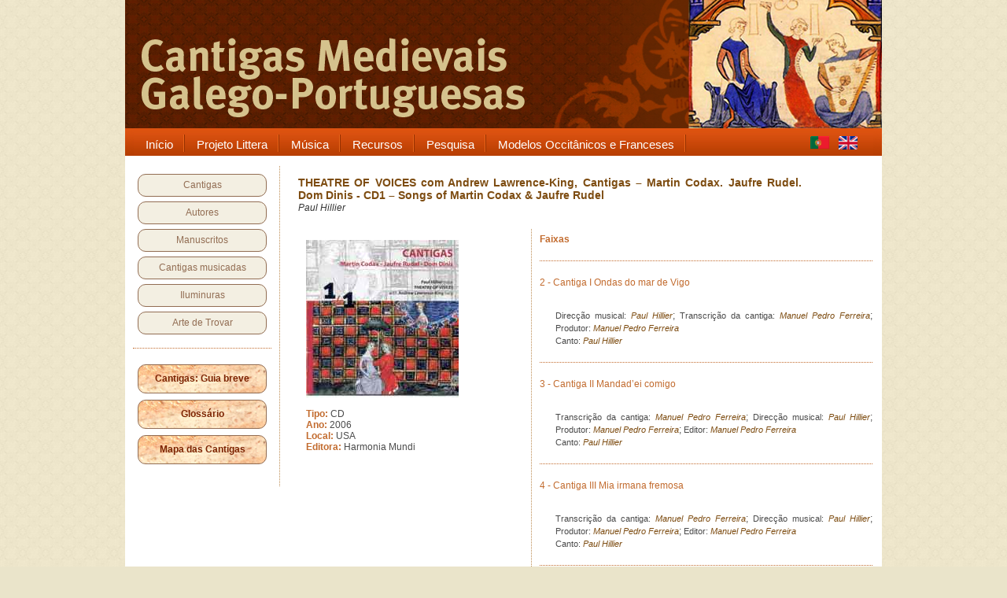

--- FILE ---
content_type: text/html
request_url: https://cantigas.fcsh.unl.pt/gravacao.asp?cdgra=10
body_size: 14423
content:
<!DOCTYPE html PUBLIC "-//W3C//DTD XHTML 1.0 Transitional//EN" "http://www.w3.org/TR/xhtml1/DTD/xhtml1-transitional.dtd">
<html xmlns="http://www.w3.org/1999/xhtml">

<head>
<title>.:: Cantigas Medievais Galego-Portuguesas ::.</title>

<meta name="keywords" content="Cantigas Medievais, Galego-Portuguesa, Galaico-Portuguesa, Medieval, Middle ages, Moyen age, Cantigas de amigo, Cantigas de amor, Cantigas de escárnio, escárnio e maldizer, D. Dinis, Afonso X, Airas Nunes, Martin Codax, Lopes Graça, Frederico de Freitas, Tomás Borba, partituras, iluminuras, manuscritos, cancioneiros, cancioneiro da Ajuda, cancioneiro da Biblioteca Nacional, trovadores, jograis, poesia medieval" />
<link rel="stylesheet" type="text/css" href="style.css" />
<link rel="stylesheet" type="text/css" href="style2.css" />
<meta http-equiv="Content-Type" content="text/html; charset=ISO-8859-1" />
<meta http-equiv="X-UA-Compatible" content="IE=8" />
<script src="images/jquery.tools.min.js" type="text/javascript"></script>
<style type="text/css" media="all">

@import url("menu/menu_style.css");


</style>
	<!--[if lt IE 7]>
		<link rel="stylesheet" type="text/css" href="/menu/includes/ie6.css" media="screen"/>
	<![endif]-->

</head>
<!-- Google tag (gtag.js) -->
<script async src="https://www.googletagmanager.com/gtag/js?id=G-NEQHLHJ917"></script>
<script>
  window.dataLayer = window.dataLayer || [];
  function gtag(){dataLayer.push(arguments);}
  gtag('js', new Date());

  gtag('config', 'G-NEQHLHJ917');
</script>


<body>

<div id="wrapper">
	<div id="content">
    
    	<div id="header">
        	<p>&nbsp;</p>            
      </div><!-- header -->
        
	<!-- +++++++++++++++++++++++++++++++++ MENU PRINCIPAL +++++++++++++++++++++++++++++++++ -->
	<div class="wrapper1">
	<div class="wrapper" style="width: 962px;">
		<div class="nav-wrapper">
		
		
			<div class="nav-left"></div>
			<div class="nav">
				<ul id="navigation" style="width: 860px;"><li class="#">
						<a href="index.asp" target="_self">
							<span class="menu-left"></span>
							<span class="menu-mid">Início</span>
							<span class="menu-right"></span>
						</a>
					</li>
 
					<li class="#">
						<a href="apresentacao.asp" target="_self">
							<span class="menu-left"></span>
							<span class="menu-mid">Projeto Littera</span>
							<span class="menu-right"></span>
						</a>
	            	   	<div class="sub"><ul>
							<li><a href="apresentacao.asp" target="_self">Apresentação</a></li>
							<li><a href="apresentacao.asp#equipa" target="_self">Equipa</a></li>
							<li><a href="apresentacao.asp#criterios" target="_self">Critérios</a></li>
							<li><a href="sobreascantigas.asp" target="_self">Sobre as cantigas</a></li>
							<li><a href="bibliografia.asp" target="_self">Bibliografia</a></li>
						</ul></div>
					</li>
 
					<li class="#">
						<a href="cantigasmusicadas.asp" target="_self">
							<span class="menu-left"></span>
							<span class="menu-mid">Música</span>
							<span class="menu-right"></span>
						</a>
	            	   	<div class="sub"><ul>
							<li><a href="cantigasmusicadastipo.asp?t=or" target="_self">Melodias originais</a></li>
							<li><a href="cantigasmusicadastipo.asp?t=cf" target="_self">Adaptações melódicas</a></li>
							<li><a href="cantigasmusicadastipo.asp?t=cm" target="_self">Recriações modernas</a></li>
							<li><a href="cantigasmusicadastipo.asp?t=cm" target="_self">Composições modernas</a></li>
							<li><a href="listaeditores.asp" target="_self">Editores</a></li>
							<li><a href="listacompositores.asp" target="_self">Compositores</a></li>
							<li><a href="listainterpretes.asp" target="_self">Intérpretes</a></li>
						</ul></div>
					</li>
 
					<li class="#">
						<a href="index.asp" target="_self">
							<span class="menu-left"></span>
							<span class="menu-mid">Recursos</span>
							<span class="menu-right"></span>
						</a>
	            	   	<div class="sub"><ul>
							<li><a href="glossario.asp" target="_self">Glossário</a></li>
							<li><a href="antroponimia.asp" target="_self">Antroponímia</a></li>
							<li><a href="toponimia.asp" target="_self">Toponímia</a></li>
							<li><a href="temas.asp" target="_self" style="font-size: 14px;">Temas</a></li>
							<li><a href="quadrogeral.asp" target="_self" style="font-size: 14px;">Cantigas: quadro geral</a></li>
					</ul></div>
					</li>
 
					<li class="#">
						<a href="index.asp" target="_self">
							<span class="menu-left"></span>
							<span class="menu-mid">Pesquisa</span>
							<span class="menu-right"></span>
						</a>
	            	   	<div class="sub"><ul>
							<li><a href="index.asp" target="_self">Pesquisa em cantigas</a></li>
							<li><a href="index.asp" target="_self">Filtrar cantigas</a></li>
							<li><a href="pesquisaavancada.asp" target="_self">Pesquisa de pessoas</a></li>
							<li><a href="pesquisaavancada.asp" target="_self">Pesquisar toda a base</a></li>
							<li><a href="pesquisaavancada.asp" target="_self">Pesquisa combinada</a></li>
						</ul></div>
				    </li>
					<li class="#">
						<a href="contrafacta.asp" target="_blank" title="Ir para a base de dados Contrafacta">
							<span class="menu-left"></span>
							<span class="menu-mid">Modelos Occitânicos e Franceses</span>
							<span class="menu-right"></span>
						</a>
					</li>					
		   	  </ul>
			</div>
			<div class="nav-center" style="width: 80px;">
			
			<span style="margin-right: 0px;">
			
			<a href="gravacao.asp?ling=por&cdgra=10"><img src="imagens/pt.gif" style="width: 24px; height: 17px; margin-top: 5px;" alt="Português" title="Português" border="0"/></a>&nbsp;&nbsp;&nbsp;
			<a href="gravacao.asp?ling=eng&cdgra=10"><img src="imagens/gb.gif" style="width: 24px; height: 17px; margin-top: 5px;" alt="English version" title="English version" border="0"/></a>&nbsp;&nbsp;&nbsp;
			<!--<a href="%lg_pagina%?ling=esp"><img src="imagens/es.gif" style="width: 24px; height: 17px; margin-top: 5px;" alt="Castellano" title="Castellano" border="0"/></a>-->
			</span>
						
			</div>
			<div class="nav-right">
			</div>
		<br><br>


		</div>
	</div>
</div>

	<!--MENU PRINCIPAL-->
        
		<!-- +++++++++++++++++++++++++++++++++ COLUNA DA ESQUERDA +++++++++++++++++++++++++++++++++ -->
		<div id="container">
	    
			<!-- +++++++++++++++++++++++++++++++++ CAIXA MENU DA ESQUERDA +++++++++++++++++++++++++++++++++ -->
					<div id="sidebar">
			<div id="cx_sidebar_bord">

			
				<p><a href="listacantigas.asp">Cantigas</a></p>
				<p><a href="listaautores.asp">Autores</a></p>
				<p><a href="manuscritos.asp">Manuscritos</a></p>
				<p><a href="cantigasmusicadas.asp">Cantigas musicadas</a></p>
				<p><a href="iluminuras.asp">Iluminuras</a></p>
				<p><a href="artedetrovar.asp">Arte de Trovar</a></p>
			
			</div>
			<p class="tz-horizontal"></p>
			
			<div id="cx_sidebar_botoes">
			
				<p class="b2"><a href="sobreascantigas.asp">Cantigas: Guia breve</a></p>
				<p class="b2"><a class="b2" href="glossario.asp">Glossário</a></p>
				<p class="b2"><a href="https://umap.openstreetmap.fr/pt-br/map/mapa-das-cantigas-medievais-galego-portuguesas_551707#6/40.640/3.406.asp">Mapa das Cantigas</a></p>
			
			</div>			
			<br />
			<!--
			<p class="tz-horizontal"></p>
			<div id="cx_sidebar2">
			<p style="color: #7C2300; font-size: 12px; font-weight: bold; text-align: center; margin-bottom: 0px;">
			Mapa das<br />Cantigas Medievais</p>
			<p><iframe width="100%" height="200px" frameborder="0" allowfullscreen src="//umap.openstreetmap.fr/pt-br/map/mapa-das-cantigas-medievais-galego-portuguesas_551707?scaleControl=false&miniMap=false&scrollWheelZoom=false&zoomControl=true&allowEdit=false&moreControl=true&searchControl=false&tilelayersControl=null&embedControl=null&datalayersControl=null&onLoadPanel=none&captionBar=false#8/41.822/-8.760"></iframe>
			<p style="color: #7C2300; font-size: 12px; font-weight: bold; text-align: center; margin-bottom: 0px;">
			<a href="//umap.openstreetmap.fr/pt-br/map/mapa-das-cantigas-medievais-galego-portuguesas_551707">Ver em página inteira</a></p>
			</div>			
			<br />
			-->
		</div>

			<!--/CAIXA MENU DA ESQUERDA-->
   
        </div>
		<!--/COLUNA DA ESQUERDA-->
        
        <div id="main">

<table width="100%" cellspacing="0" cellpadding="0" border="0">
<tr><td width="100%" colspan="2"><p style="margin-right: 100px;"><span class="titulo-autor">THEATRE OF VOICES com Andrew Lawrence-King, Cantigas – Martin Codax. Jaufre Rudel. Dom Dinis - CD1 – Songs of Martin Codax & Jaufre Rudel</span><br /><span class="legenda-autor">Paul Hillier</span></p><br />
</td></tr>
<tr>
	<td width="40%" class="td-margens">
	
	<br />
	
	<img src="7548719952/IG010f.jpg" border=0>
	<br /><br />
	
	<span class="subtitulo-autor">Tipo:</span> CD
	<br />
	
	<span class="subtitulo-autor">Ano:</span> 2006
	<br />
	
	<span class="subtitulo-autor">Local:</span> USA
	<br />
	
	<span class="subtitulo-autor">Editora:</span> Harmonia Mundi
	<br />
		
	</td>
	<td width="60%" class="td-left-dotted">
	<p class="subtitulo-autor">Faixas</p>
<p><hr /></p><p><a href="versaomusical.asp?cdvm=114">2 - Cantiga I Ondas do mar de Vigo</a></p><p style="margin-left: 20px;">

		<br />
		<span class="left11">Direcção musical:</span> <span class="castanholeft11"><i>Paul Hillier</i></span>; <span class="left11">Transcrição da cantiga:</span> <span class="castanholeft11"><i>Manuel Pedro Ferreira</i></span>; <span class="left11">Produtor:</span> <span class="castanholeft11"><i>Manuel Pedro Ferreira</i></span><br /><span class="left11">Canto:</span> <span class="castanholeft11"><i>Paul Hillier</i></span></p><p><hr /></p><p><a href="versaomusical.asp?cdvm=115">3 - Cantiga II Mandad’ei comigo</a></p><p style="margin-left: 20px;">

		<br />
		<span class="left11">Transcrição da cantiga:</span> <span class="castanholeft11"><i>Manuel Pedro Ferreira</i></span>; <span class="left11">Direcção musical:</span> <span class="castanholeft11"><i>Paul Hillier</i></span>; <span class="left11">Produtor:</span> <span class="castanholeft11"><i>Manuel Pedro Ferreira</i></span>; <span class="left11">Editor:</span> <span class="castanholeft11"><i>Manuel Pedro Ferreira</i></span><br /><span class="left11">Canto:</span> <span class="castanholeft11"><i>Paul Hillier</i></span></p><p><hr /></p><p><a href="versaomusical.asp?cdvm=116">4 - Cantiga III Mia irmana fremosa</a></p><p style="margin-left: 20px;">

		<br />
		<span class="left11">Transcrição da cantiga:</span> <span class="castanholeft11"><i>Manuel Pedro Ferreira</i></span>; <span class="left11">Direcção musical:</span> <span class="castanholeft11"><i>Paul Hillier</i></span>; <span class="left11">Produtor:</span> <span class="castanholeft11"><i>Manuel Pedro Ferreira</i></span>; <span class="left11">Editor:</span> <span class="castanholeft11"><i>Manuel Pedro Ferreira</i></span><br /><span class="left11">Canto:</span> <span class="castanholeft11"><i>Paul Hillier</i></span></p><p><hr /></p><p><a href="versaomusical.asp?cdvm=117">5 - Cantiga IV Ai Deus, se sab&#39;ora meu amigo</a></p><p style="margin-left: 20px;">

		<br />
		<span class="left11">Transcrição da cantiga:</span> <span class="castanholeft11"><i>Manuel Pedro Ferreira</i></span>; <span class="left11">Direcção musical:</span> <span class="castanholeft11"><i>Paul Hillier</i></span>; <span class="left11">Produtor:</span> <span class="castanholeft11"><i>Manuel Pedro Ferreira</i></span>; <span class="left11">Editor:</span> <span class="castanholeft11"><i>Manuel Pedro Ferreira</i></span><br /><span class="left11">Canto:</span> <span class="castanholeft11"><i>Paul Hillier</i></span></p><p><hr /></p><p><a href="versaomusical.asp?cdvm=118">6 - Cantiga V Quantas sabedes amare amigo</a></p><p style="margin-left: 20px;">

		<br />
		<span class="left11">Transcrição da cantiga:</span> <span class="castanholeft11"><i>Manuel Pedro Ferreira</i></span>; <span class="left11">Direcção musical:</span> <span class="castanholeft11"><i>Paul Hillier</i></span>; <span class="left11">Reconstrução da melodia:</span> <span class="castanholeft11"><i>Manuel Pedro Ferreira</i></span>; <span class="left11">Produtor:</span> <span class="castanholeft11"><i>Manuel Pedro Ferreira</i></span><br /><span class="left11">Voz declamada:</span> <span class="castanholeft11"><i>Paul Hillier</i></span></p><p><hr /></p><p><a href="versaomusical.asp?cdvm=119">7 - Cantiga VI En’no sagrado Vigo</a></p><p style="margin-left: 20px;">

		<br />
		<span class="left11">Direcção musical:</span> <span class="castanholeft11"><i>Paul Hillier</i></span><br /><span class="left11">Voz declamada:</span> <span class="castanholeft11"><i>Paul Hillier</i></span></p><p><hr /></p><p><a href="versaomusical.asp?cdvm=120">8 - Cantiga VII Ai ondas que eu vin veere</a></p><p style="margin-left: 20px;">

		<br />
		<span class="left11">Transcrição da cantiga:</span> <span class="castanholeft11"><i>Manuel Pedro Ferreira</i></span>; <span class="left11">Direcção musical:</span> <span class="castanholeft11"><i>Paul Hillier</i></span>; <span class="left11">Produtor:</span> <span class="castanholeft11"><i>Manuel Pedro Ferreira</i></span>; <span class="left11">Editor:</span> <span class="castanholeft11"><i>Manuel Pedro Ferreira</i></span><br /><span class="left11">Canto:</span> <span class="castanholeft11"><i>Paul Hillier</i></span></p>
	<br />

	</td>
</tr>
</table>


		  </div>
		  

<div style="clear:both;"></div>
       
        
       </div><!--container-->
       
		<!-- +++++++++++++++++++++++++++++++++ FOOTER +++++++++++++++++++++++++++++++++ -->
		        <div id="footer">
        	<span>&copy;2011-2012 Littera - FCSH</span>
            <ul>
			
            	<li><a href="index.asp">Início</a> |</li>
                <li><a href="mapa.asp">Mapa do Site</a> |</li>
                <li><a href="contactos.asp">Contactos</a> |</li>
                <li><a href="apresentacao.asp#equipa">Programação web e base de dados: Pedro Sousa</a> |</li> 
                <li><a href="http://www.paulanevesdesign.com" title="Paula Neves Design" target="_blank">Design de interface: Paula Neves</a></li> 
			
            </ul>
        </div><!--footer-->

		<!--/FOOTER-->
	   
	 </div><!-- content -->

	</div><!-- wrapper -->

<script type="text/javascript">
$(document).ready(function() {
	$("#infinite").scrollable().circular();	
});
</script>


 </body>

 </html>


--- FILE ---
content_type: text/css
request_url: https://cantigas.fcsh.unl.pt/style2.css
body_size: 1059
content:
/* Acrescentos ao style.css */

/* Página do autor */

#main-content-autor { width: 370px; }

#col-dta-autor { position: relative; width:370px; float:right; }

#main .titulo-autor {
	color: #7d4c11;
	font-family: Arial,Helvetica,sans-serif;
	font-size: 14px;
	font-weight: bold;
	vertical-align: middle;
}

.titulo-autor {
	color: #7d4c11;
	font-family: Arial,Helvetica,sans-serif;
	font-size: 14px;
	font-weight: bold;
	vertical-align: middle;
}

#main .titulo-laranja {
	color: #C26B2E;
	font-family: Arial,Helvetica,sans-serif;
	font-size: 14px;
	font-weight: bold;
	vertical-align: middle;
}
#main .titulo-laranja-center {
	color: #C26B2E;
	font-family: Arial,Helvetica,sans-serif;
	font-size: 13px;
	font-weight: bold;
	text-align: center;
	vertical-align: middle;
}
#main .titulo-castanho {
	color: #602B0B;
	font-family: Arial,Helvetica,sans-serif;
	font-size: 14px;
	font-weight: bold;
	vertical-align: middle;
}
#main .titulo-castanho-center {
	color: #602B0B;
	font-family: Arial,Helvetica,sans-serif;
	font-size: 14px;
	font-weight: bold;
	text-align: center;
	vertical-align: middle;
}
#main .titulo-azul-center {
	color: #00628F;
	font-family: Arial,Helvetica,sans-serif;
	font-size: 16px;
	font-weight: bold;
	text-align: center;
	vertical-align: middle;
}

#main .subtitulo-castanho-right { color: #7d4c11; font-family: Arial,Helvetica,sans-serif; font-size: 12px; font-weight: bold; text-align: right; }
#main .subtitulo-castanho { color: #7d4c11; font-family: Arial,Helvetica,sans-serif; font-size: 12px; font-weight: bold; text-align: left; }
#main .subtitulo-verde { font-size: 12px; text-align: Left; font-family: Arial, Helvetica, sans-serif; font-weight: bold; color:#66c224; }

.superscript {font-size: 85%; position: relative; bottom: 0.4em; color: #c26b2e;}

.imgfundomanuscrito { background-image: url(images/header-manuscrito.png); background-repeat: no-repeat; }
.imgfundomanuscritouk { background-image: url(images/header-manuscrito-uk.png); background-repeat: no-repeat; }
.imgfundocajuda { background-image: url(images/header-ajuda.png); background-repeat: no-repeat; }
.imgfundocbn { background-image: url(images/header-bn.png); background-repeat: no-repeat; }
.imgfundocvaticana { background-image: url(images/header-vaticana.png); background-repeat: no-repeat; }
.imgfundopartitura { background-image: url(images/header-partitura.png); background-repeat: no-repeat; }
.imgfundopartiturauk { background-image: url(images/header-partitura-uk.png); background-repeat: no-repeat; }
.imgheader700 { background-image: url(images/header-principal-700.png); background-repeat: no-repeat; }
.imgheader700uk { background-image: url(images/header-principal-700-uk.png); background-repeat: no-repeat; }

#main .laranja { font-size:12px; color:#C26B2E; }
.texto-manuscrito { font-size:12px; color:#d4cca0; }
.left10-margem { font-size:10px; margin-bottom:15px; }

#manuscrito { background-color: #55270c; }

#main td { font-size:12px; color:#4b4b4b; }

#main a { color: #C26B2E;; text-decoration:none; }
#main a:hover { color:#96723D; text-decoration:underline; }


/*#main hr { border: 0px; height: 1px; border-width: thin; border-style: dotted; border-color: #c26b2e; margin-bottom: 4px; margin-top: 4px; }*/
#main hr { border: none; border-bottom: 1px dotted #c26b2e; margin-bottom: 4px; margin-top: 4px; }
#main .tz-horizontal { text-decoration: underline; border-top-width: thin; border-top-style: dotted; border-top-color: #c26b2e; margin-bottom: 4px; }
#main .tz-horizontal-cinz { text-decoration: underline; border-top-width: thin; border-top-style: dotted; border-top-color: #E3DABB; margin-bottom: -4px; }

#col-dta2 { width:195px; padding-top: 0px; padding-right: 10px; padding-bottom: 0px; padding-left: 10px; background-color: #fff; border-left-width: thin; margin: 0px; border-left-style: dotted; border-left-color: #bd8c53; color: #666; font-size: 10px; line-height: 12px; font-family: Arial, Helvetica, sans-serif; }

#main #col-dta2 .tit { color: #C26B2E; font-weight: bold; font-family: Arial, Helvetica, sans-serif; font-size: 10px; line-height: 12px; }
#main #col-dta2 p { font-family: Arial, Helvetica, sans-serif; font-size: 10px; line-height: 12px; }
#main #col-dta2 a { color: #C26B2E; font-family: Arial, Helvetica, sans-serif; font-size: 10px; line-height: 12px; }
#main #col-dta2 a:hover { color: #E37D35; text-decoration: underline; font-family: Arial, Helvetica, sans-serif; font-size: 10px; line-height: 12px; }
#main #col-dta2 .tz-horizontal { text-decoration: underline; border-top-width: thin; border-top-style: dotted; border-top-color: #c26b2e; margin-bottom: 4px; }

.tz-horizontal { text-decoration: underline; border-top-width: thin; border-top-style: dotted; border-top-color: #c26b2e; margin-bottom: 4px; }



#main .legenda-autor {
	color: #333;
	font-family: Arial,Helvetica,sans-serif;
	font-size: 12px;
	font-style: italic;
}
.texto-legenda { font-family: Arial, Helvetica, sans-serif; font-size: 10px; line-height: 12px; vertical-align: top; }

#main .legenda-autor-2 {
	color: #333;
	font-family: Arial,Helvetica,sans-serif;
	font-size: 12px;
}
#main .subtitulo-autor {
	color: #c26b2e;
	font-family: Arial,Helvetica,sans-serif;
	font-size: 12px;
	font-weight: bold;
}

#main .subtitulo11-autor {
	color: #c26b2e;
	font-family: Arial,Helvetica,sans-serif;
	font-size: 11px;
	font-weight: bold;
}

#main .discreto { font-size: 11px; color: #808080; text-align: left; }

#main .left17 { font-size: 17px; text-align: Left; font-family: Arial, Helvetica, sans-serif; color:#4b4b4b; }

#main .left19 { font-size: 19px; text-align: Left; font-family: Arial, Helvetica, sans-serif; color:#4b4b4b; }

#main .left10{ font-size: 10px; text-align: left; font-family: Arial, Helvetica, sans-serif; color:#4b4b4b; }
#main .center10 { font-size: 10px; text-align: Center; font-family: Arial, Helvetica, sans-serif; color:#4b4b4b; }
#main .justify10{ font-size: 10px; text-align: justify; font-family: Arial, Helvetica, sans-serif; color:#4b4b4b; }


/* TEXTO CASTANHO */

#main .castanholeft12 { font-size: 12px; text-align: Left; font-family: Arial, Helvetica, sans-serif; color:#7d4c11; }
#main .castanhojustify12 { font-size: 12px; text-align: justify; font-family: Arial, Helvetica, sans-serif; color:#7d4c11; }

#main .castanholeft11 { font-size: 11px; text-align: Left; font-family: Arial, Helvetica, sans-serif; color:#7d4c11; }
#main .castanhojustify11 { font-size: 11px; text-align: justify; font-family: Arial, Helvetica, sans-serif; color:#7d4c11; }

#main .texto-castanho-lista {
	color: #7d4c11;
	font-family: Arial,Helvetica,sans-serif;
	font-size: 12px;
	padding-top: 20px;
}

/* TEXTO VERDE */

#main .verde { text-align: Left; font-family: Arial, Helvetica, sans-serif; color:#66c224; }
#main .verde12 { font-size: 12px; text-align: Left; font-family: Arial, Helvetica, sans-serif; color:#66c224; }
#main .verde15 { font-size: 15px; text-align: Left; font-family: Arial, Helvetica, sans-serif; color:#66c224; }
#main .verde17{ font-size: 17px; text-align: Left; font-family: Arial, Helvetica, sans-serif; color:#66c224; }

#main .td-left-dotted { 
	border-left-width: thin;
	border-left-style: dotted;
	border-left-color: #bd8c53;
	padding-left: 10px;
	padding-right: 10px;
	vertical-align: top;
}

#main .td-margens { 
	padding-left: 10px;
	padding-right: 15px;
	vertical-align: top;
}

